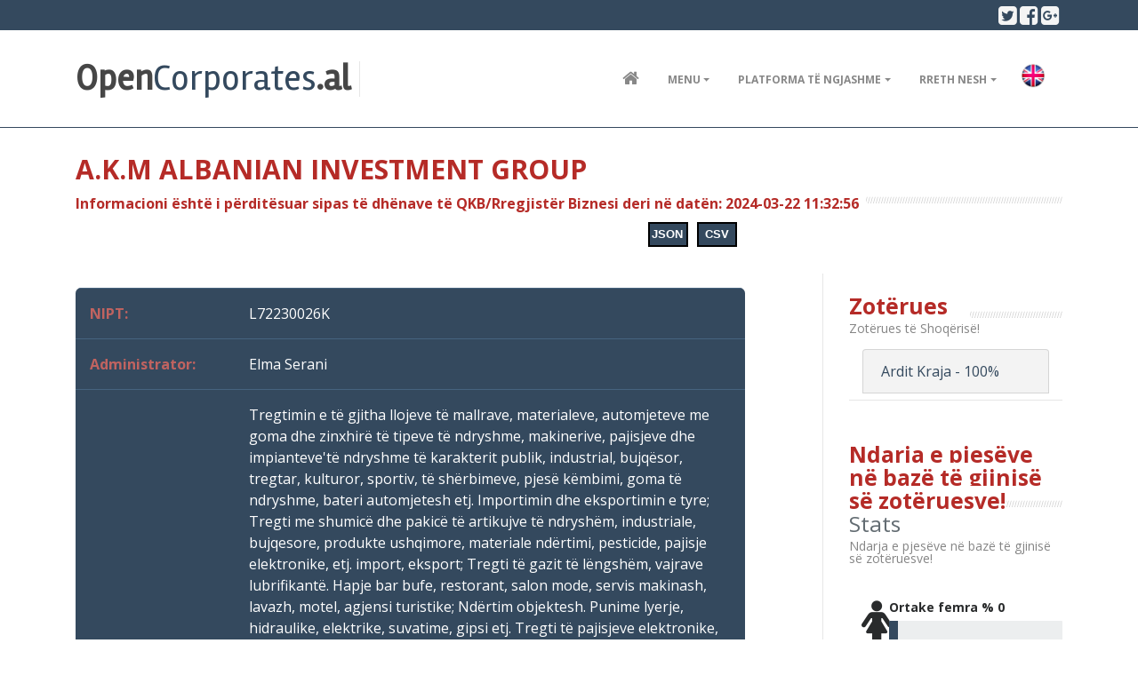

--- FILE ---
content_type: text/html; charset=UTF-8
request_url: https://opencorporates.al/sq/nipt/L72230026K
body_size: 11493
content:
<!DOCTYPE html>
<html lang="en">

<head>
    <title>A.K.M ALBANIAN INVESTMENT GROUP</title>
    <meta charset="utf-8">
    <meta name="viewport" content="width=device-width, initial-scale=1.0">
        <meta name="keywords"
        content="Open corporates albania,shoqeri biznesi,kompani,open corporates,opencorporates,A.K.M ALBANIAN INVESTMENT GROUP,L72230026K,,,,">
        <meta name="description" content="Krijimi i instrumenteve që lehtësojnë gjetjen, përdorimin dhe vizibilitetin e informacionit mbi shpërndarjen e kontratave publike sipas kontraktorëve / klientëve.<br>• Rritje e kapacitetit të gazetarëve lokal në realizimin e shkrimeve mbi shpërndarjen e kontratave publike sipas Klientëve.<br>• Identifikim i shpërndarjes se kontratave publike (parasë publike) në klient sipas grupit gjinor.">
    <link rel="stylesheet" href="https://maxcdn.bootstrapcdn.com/bootstrap/4.0.0-alpha.6/css/bootstrap.min.css">
    <link href="https://maxcdn.bootstrapcdn.com/font-awesome/4.7.0/css/font-awesome.min.css" rel="stylesheet">
    <link href="/assets/css/theme-style.min.css" rel="stylesheet">
    <link href="/assets/css/custom-style.css" rel="stylesheet">
    <link href="/assets/css/charts.css" rel="stylesheet">
    <link href="/assets/css/colour-blue-dark.css?x=9" id="colour-scheme" rel="stylesheet">
    <link href="https://fonts.googleapis.com/css?family=Open+Sans:400,700,300" rel='stylesheet' type='text/css'>
    <link href="https://fonts.googleapis.com/css?family=Rambla" rel='stylesheet' type='text/css'>
    <link href="https://fonts.googleapis.com/css?family=Calligraffitti" rel='stylesheet' type='text/css'>
    <link href="https://fonts.googleapis.com/css?family=Roboto+Slab:400,700" rel='stylesheet' type='text/css'>
    <link href='/assets/css/rwd-table.css' rel='stylesheet' type='text/css'>
    <!--Plugin: Retina.js (high def image replacement) - @see: http://retinajs.com/-->
    <script src="https://cdnjs.cloudflare.com/ajax/libs/retina.js/1.3.0/retina.min.js"></script>

</head>

<!-- ======== @Region: body ======== -->

<body class="page page-blog-post navbar-layout-default">

    <!-- @plugin: page loading indicator, delete to remove loader -->
    <div class="page-loader" data-toggle="page-loader"></div>

    <a href="#content" id="top" class="sr-only">Skip to content</a>
    <meta name="keywords" content="Open corporates albania,shoqeri biznesi,kompani,open corporates,opencorporates">
<meta name="description" content="Krijimi i instrumenteve që lehtësojnë gjetjen, përdorimin dhe vizibilitetin e informacionit mbi shpërndarjen e kontratave publike sipas kontraktorëve / klientëve.<br>• Rritje e kapacitetit të gazetarëve lokal në realizimin e shkrimeve mbi shpërndarjen e kontratave publike sipas Klientëve.<br>• Identifikim i shpërndarjes se kontratave publike (parasë publike) në klient sipas grupit gjinor.">
<script>
    (function (i, s, o, g, r, a, m) {
        i['GoogleAnalyticsObject'] = r;
        i[r] = i[r] || function () {
            (i[r].q = i[r].q || []).push(arguments)
        }, i[r].l = 1 * new Date();
        a = s.createElement(o),
            m = s.getElementsByTagName(o)[0];
        a.async = 1;
        a.src = g;
        m.parentNode.insertBefore(a, m)
    })(window, document, 'script', 'https://www.google-analytics.com/analytics.js', 'ga');

    ga('create', 'UA-106059779-1', 'auto');
    ga('send', 'pageview');

</script>

<!-- ======== @Region: #header ======== -->
<div id="header">

    <!--Header upper region-->
    <div class="header-upper">
        <!-- all direct children of the .header-inner element will be vertically aligned with each other you can override all the behaviours using the flexbox utilities (flexbox.htm) All elements with .header-brand & .header-block-flex wrappers will automatically be aligned inline & vertically using flexbox, this can be overridden using the flexbox utilities (flexbox.htm) Use .header-block to stack elements within on small screen & "float" on larger screens use .flex-first or/and .flex-last classes to make an element show first or last within .header-inner or .headr-block elements -->
        <div class="header-inner container">
            <!--user menu-->
            <div class="header-block-flex flex-first mr-auto">

                <!--language menu-->
            </div>
            <!--social media icons-->
            <div class="nav nav-icons header-block flex-last">
                <!--@todo: replace with company social media details-->
                <a href="https://twitter.com/AIScience" class="nav-link"> <i class="fa fa-twitter-square icon-1x"></i>
                    <span class="sr-only">Twitter</span> </a>
                <a href="https://www.facebook.com/AlbanianInstituteOfScience/" class="nav-link"> <i
                        class="fa fa-facebook-square icon-1x"></i> <span class="sr-only">Facebook</span> </a>
                <a href="#" class="nav-link"> <i class="fa fa-google-plus-square icon-1x"></i> <span class="sr-only">Google plus</span>
                </a>
            </div>
        </div>
    </div>
    <div data-toggle="sticky">

        <!--Header search region - hidden by default -->
        
        
        
        
        
        
        

        <!--Header & Branding region-->
        <div class="header">
            <!-- all direct children of the .header-inner element will be vertically aligned with each other you can override all the behaviours using the flexbox utilities (flexbox.htm) All elements with .header-brand & .header-block-flex wrappers will automatically be aligned inline & vertically using flexbox, this can be overridden using the flexbox utilities (flexbox.htm) Use .header-block to stack elements within on small screen & "float" on larger screens use .flex-first or/and .flex-last classes to make an element show first or last within .header-inner or .headr-block elements -->
            <div class="header-inner container">
                <!--branding/logo -->
                <div class="header-brand flex-first">
                    <a class="header-brand-text" href="/sq" title="Home">
                        <h1>
                            <span>Open</span>Corporates<span>.al</span>
                        </h1>
                    </a>
                    <div class="header-divider hidden-md-down"></div>
                    <!-- <div class="header-slogan hidden-md-down">Nga Instituti Shqiptar i Shkencave</div> -->
                </div>
                <!-- other header content -->
                

                
                

                
                
                

                <div class="navbar navbar-toggleable-md">
                    <!--everything within this div is collapsed on mobile-->
                    <div class="navbar-main collapse">
                        <!--main navigation-->
                        <ul class="nav navbar-nav  mr-lg-2 dropdown-effect-fade">
                            <li class="nav-item d-lg-flex">
                                <a href="/" class="nav-link"> <i class="fa fa-home nav-link-icon"></i> <span
                                        class="hidden-xs-up">Kreu</span> </a>
                            </li>
                            <li class="nav-item d-lg-flex dropdown">
                                <a href="#" class="nav-link dropdown-toggle" data-toggle="dropdown"
                                   data-hover="dropdown">Menu</a>
                                <!-- Dropdown menu -->
                                <div class="dropdown-menu dropdown-menu-right dropdown-menu-nobullets">
                                    <a href="/sq/rindertimicompany/"
                                       class="dropdown-item">Biznese Program Rindërtimi</a>
                                    <!-- <a href="/sq/companyall/"
                                       class="dropdown-item">Subjekte</a> -->
                                    <a href="/sq/company/"
                                       class="dropdown-item">Kontraktor Publik</a>
<!--                                   <a href="/sq/company2022/"
                                       class="dropdown-item">Shoqëri themeluar 2022</a>
                                    <a href="/sq/company2021/"
                                       class="dropdown-item">Shoqëri themeluar 2021</a>
                                    <a href="/sq/company2020/"
                                       class="dropdown-item">Shoqëri themeluar 2020</a>
                                    <a href="/sq/company2019/"
                                       class="dropdown-item">Shoqëri themeluar 2019</a>
                                    <a href="/sq/company2018/"
                                       class="dropdown-item">Shoqëri themeluar 2018</a>
                                    <a href="/sq/company2017/"
                                       class="dropdown-item">Shoqëri themeluar 2017</a>
                                    <a href="/sq/company2016/"
                                       class="dropdown-item">Shoqëri themeluar 2016</a>-->
                                    <a href="/sq/companyfrom2016/"
                                       class="dropdown-item">Shoqëri Biznesi regjistruar në QKB<br> 2016 –  2026  </a>
                                    <a href="/sq/companyere/"
                                       class="dropdown-item">Shoqëri të licencuara nga <br> ERE / Energjetik Fotovoltaik</a>
                                    <a href="/sq/companyipard_azhbr/"
                                       class="dropdown-item">Përfitues Programi IPARD / AZHBR</a>
									<a href="/sq/companytv/"
                                       class="dropdown-item">Biznese Mediatike</a>
                                    <a href="/sq/companyinvestor/"
                                       class="dropdown-item">Investitor Strategjik</a>
                                    <a href="/sq/banka/"
                                       class="dropdown-item">Shoqëri Financiare Bankare</a>
                                    <a href="/sq/jobanka/"
                                       class="dropdown-item">Shoqëri Financiare Jo Banka</a>
                                    <a href="/sq/inst/"
                                       class="dropdown-item">Shoqëri të Lidhura me Treg Bankar</a>
                                    <a href="/sq/nonProfitSubjects/"
                                       class="dropdown-item">Regjistër Subjekte Jofitimprurëse</a>
                                    <a href="/sq/publike/"
                                       class="dropdown-item">Shoqëri me Zotërim Publik</a>
                                    <a href="/sq/concession/"
                                       class="dropdown-item">Shoqëri PPP dhe Koncesione</a>
                                    <a href="/sq/mpcompany/"
                                       class="dropdown-item">Shoqëri</a>
									<a href="/sq/public_offer/"
                                       class="dropdown-item">SHA me Ofertë Publike</a>
                                    <a href="/sq/oneeurocompany/"
                                       class="dropdown-item">Biznese Përfituese Programi<br> Shqipëria 1 Euro</a>
                                    <!-- <a href="/sq/admincompany/"
                                       class="dropdown-item">Shoqëri Administrimi</a> -->
                                    <a href="/sq/partners/"
                                       class="dropdown-item">Zotërues</a>
                                    <a href="/sq/administrators/"
                                       class="dropdown-item">Administrator</a>
                                    <!--<a href="/sq/visualisation/" class="dropdown-item">Vizualizime</a>-->
                                    <a href="/sq/project/"
                                       class="dropdown-item"> Projekti</a>
                                   
                                </div>
                            </li>
                            <li class="nav-item d-lg-flex dropdown">
                                <a href="#" class="nav-link dropdown-toggle" data-toggle="dropdown"
                                   data-hover="dropdown">Platforma të Ngjashme</a>
                                <!-- Dropdown menu -->
                                <div class="dropdown-menu dropdown-menu-right dropdown-menu-nobullets">
                                    <a href="http://open.data.al" class="dropdown-item">Open Data Albania</a>
                                    <a href="http://ais.al/new/money-government-politics-2/" class="dropdown-item">Money
                                        Government & Politics</a>
                                    <a href="http://openprocurement.al/" class="dropdown-item">Open Procurement
                                        Albania</a>
                                    <a href="http://spending.data.al/" class="dropdown-item">Open Spending Albania</a>
                                    <a href="http://www.aksesdrejtesi.al/" class="dropdown-item">Akses Info Drejt&euml;si</a>
                                </div>

                            </li>
                            <li class="nav-item d-lg-flex dropdown">
                                <a href="#" class="nav-link dropdown-toggle" data-toggle="dropdown"
                                   data-hover="dropdown">Rreth nesh</a>
                                <!-- Dropdown menu -->
                                <div class="dropdown-menu dropdown-menu-right dropdown-menu-dark">
                                    <a href="/sq/contact"
                                       class="dropdown-item">Na Kontaktoni</a>
                                </div>
                            </li>

                            <li class="nav-item d-lg-flex dropdown">
                                                                                                <li>
                                        <a href="https://opencorporates.al/en">
                                            <img src="/assets/img/English.png" alt="English" title="English"
                                                 width="30" style="margin:10px">
                                        </a>
                                    </li>
                                                                                                                                                                                </li>
                        </ul>
                    </div>
                </div>
            </div>
        </div>
    </div>
</div>



    <!-- ======== @Region: #content ======== -->
    <div id="content">
        <div class="container">
        
                        <h2 class="title-divider">
                <span>A.K.M ALBANIAN INVESTMENT GROUP</span>
                                    <br>
                                                            <span style="font-size: 1rem;">Informacioni është i përditësuar sipas të dhënave të QKB/Rregjistër Biznesi deri në datën: 2024-03-22 11:32:56</span>
                                                            <br>
                    <span style="align:right;margin-left:63%"><button class='gen_btn' id='export-button'
                            data-nipt="L72230026K"><b>CSV</b></button></span>
                    <div class="quick-tip" style="align:right;margin-left:58%" data-tip="" data-tip-on="false"
                        value="JSON" data-nipt="L72230026K">JSON</div>


                    <!--<button class="btn btn-xs btn-info gly-radius" data-toggle="popover" data-placement="bottom" data-original-title="" data-content="Click any question mark icon to get help and tips with specific tasks" aria-describedby="tooltip">
		  <span class="glyphicon glyphicon-question-sign" aria-hidden="true"></span>
		  <span class="sr-only">Click any question mark icon to get help and tips with specific task</span></button>-->
            </h2>
            <div class="row">
                <!--Main Content-->
                <div class="col-md-9">
                    <!-- Blog post -->
                    <div class="row blog-post">
                        <div class="col-md-11">
                            <div class="media-body">
                                <table class="rwd-table">
                                    <tr>
                                        <th>NIPT:</th>
                                        <td>L72230026K</td>
                                    </tr>
                                    <tr>
                                        <th>Administrator: </th>
                                        <td> Elma Serani</td>
                                    </tr>
                                    
                                    
                                    
                                    
                                    <tr>
                                        <th>Objekti i Veprimtarisë:</th>
                                        <td>Tregtimin e të gjitha llojeve të mallrave, materialeve, automjeteve me goma dhe zinxhirë të tipeve të ndryshme, makinerive, pajisjeve dhe impianteve'të ndryshme të karakterit publik, industrial, bujqësor, tregtar, kulturor, sportiv, të shërbimeve, pjesë këmbimi, goma të ndryshme, bateri automjetesh etj. Importimin dhe eksportimin e tyre; Tregti me shumicë dhe pakicë të artikujve të ndryshëm, industriale, bujqesore, produkte ushqimore, materiale ndërtimi, pesticide, pajisje elektronike, etj. import, eksport; Tregti të gazit të lëngshëm, vajrave lubrifikantë. Hapje bar bufe, restorant, salon mode, servis makinash, lavazh, motel, agjensi turistike; Ndërtim objektesh. Punime lyerje, hidraulike, elektrike, suvatime, gipsi etj. Tregti të pajisjeve elektronike, kompjutera, aksesorë, kancelari. Ndërtim dhe mirëmbajtje e rrugëve, prodhim materialesh inerte dhe tregtimi i tyre; Tregtim materialesh elektrike dhe pajisjesh laboratorike, transformatorë, elektromotorë dhe riparim, shërbim për transformatora dhe elektromotorra. Tregtim, import-eksport me shumicë dhe pakicë të materialeve e pajisjeve elektrike, industriale e elekroshtëpiake, pajisjeve e sistemeve të impianteve të ftohjes e ngrohjes (kondicionimit) si dhe impianteve të tjera të çfarëdo lloji; Projektim dhe instalim i pajisjeve, elektroshtëpiake, industriale, sistemeve të ftohjes e ngrohjes (kondicionimit) si dhe impjanteve të tjera të çfarëdo lloji në vendet e ushtrimit të aktivitetit dhe jashtë tyre në objekte të ndryshme; Shërbime konsulence, trajnime profesionale në fushën juridike, ekonomike, të financave dhe kontabilitetit, trajnim stafesh dhe hartim projektesh; Konsulenca në organizimin dhe zhvillimin e strukturave menaxhuese të kompanive private. Aktivitete të kombinuara për mbështetje të strukturave, të këshillimit për biznes dhe këshilla të tjera për menaxhimin, të marrdhënieve publike e komunikimit. Këshillime mbi aktivitetet e formimit dhe instruktimit të personelit përkatës. Ndërmjetësim në organizimin e trajnimeve dhe programeve të ndryshme në lidhje me drejtimin e kompanive; Shërbime mirëmbajtje dhe servisi të ndryshme për materialet e pajisjeve elektrike dhe industriale. Tregtim i lëndëve djegëse, dru zjarri dhe solar. Në përputhje me legjislacionin Shqipëtar, shoqëria mund të kryejë të gjitha ato aktivitete të cilat lidhen në mënyrë të drejtperdrejtë apo të tërthortë apo që rezultojnë të nevojshme për realizimin e qëllimeve të mësipërme. Import-eksport, tregti me shumicë dhe pakicë të kiteve dhe reagenteve kimike të të gjitha llojeve. Tregti me shumicë dhe pakicë të materialeve të pastrimit, dezinfektim, dezinsektim dhe deratizim, kryerjen e të gjitha shërbimeve që lidhen me to. Shërbime ne fushen e Informatikes dhe
Teknologjise, Konsulence ne Menaxhim Biznesi.</td>
                                    </tr>
                                                                        <tr>
                                        <th>Emërtime të tjera Tregtare:</th>
                                        <td>A.K.M ALBANIAN INVESTMENT GROUP SH.P.K</td>
                                    </tr>
                                                                        <tr>
                                        <th>Forma ligjore:</th>
                                        <td>Shoqëri me Përgjegjësi të Kufizuar SH.P.K</td>
                                    </tr>
                                    <tr>
                                                                                <th>Viti i Themelimit:</th>
                                                                                <td>23/10/2017</td>
                                    </tr>
                                    <tr>
                                        <th>Rrethi:</th>
                                        <td>Tiranë</td>
                                    </tr>
                                    <tr>
                                        <th>Shteti ku vepron:</th>
                                        <td>Shqipëri</td>
                                    </tr>
                                                                        <tr>
                                        <th>Origjina e Kapitalit:</th>
                                        <td>Shqiperi</td>
                                    </tr>
                                                                                                            <tr>
                                        <th>Kapitali Themeltar(Lekë):</th>
                                                                                <td> 100,00</td>
                                                                            </tr>
                                                                         <tr>
                                        <th>Numri i pjesëve:</th>
                                        <td>1</td>
                                    </tr>
                                        
                                    
                                    
                                    
                                    
                                    
                                                                        <tr>
                                        <th>Lloji i pronësisë:</th>
                                        
                                        <td>Private</td>
                                    </tr>
                                                                         <tr>
                                        <th>Nr. i administratorëve:</th>
                                        <td>1</td>
                                    </tr>
                                                                         <tr>
                                        <th>Femër/Mashkull:</th>
                                        <td>Femer</td>
                                    </tr>
                                                                           <tr>
                                        <th>Mjete të ushtrimit të aktivitetit:</th>
                                        <td>Tirane, Automjet CADDY LIFE, me targë AA314VG, me leje qarkullimi Nr. TRDA4893818, ne numër identifikimi WV2ZZZ2KZ6X065536</td>
                                    </tr>
                                                                         <tr>
                                        <th>Statusi:</th>
                                        <td>Aktiv</td>
                                    </tr>
                                                                        <tr>
                                        <th>Leje/Licensa:</th>
                                        <td>
                                                                                                                                     -
                                            
                                            <br>
                                                                                    </td>
                                    </tr>
                                                                         <tr>
                                        <th>Ndryshime</th>
                                        <td>
                                            <div class="card-accordion card-accordion-list-style card-accordion-icons-left"
                                                id="accordion-list-style" role="tablist" aria-multiselectable="true"
                                                style="color:#46637f;">
                                                                                                                                                                                                <div class="card">
                                                    <div class="card-header py-0 px-0" role="tab"
                                                        id="administrator3420">
                                                        <a data-toggle="collapse" data-parent="#accordion-list-style"
                                                            href="#collapseadministrator3420List"
                                                            aria-expanded="false" aria-controls="collapseOne"
                                                            class="collapsed">
                                                            Administrator                                                        </a>
                                                    </div>
                                                    <div id="collapseadministrator3420List"
                                                        class="in collapse" role="tabpanel"
                                                        aria-labelledby="administrator3420"
                                                        aria-expanded="false" style="">
                                                        <div class="card-block">Me date 02.09.2019, me vendim te asamblese se ortakeve, u largua nga detyra administratori Enes Daja dhe u emerua si administratore e shoqerise Elma Serani.</div>
                                                    </div>
                                                </div>
                                                                                                
                                                
                                                                                                                                                                                                                                                <div class="card">
                                                    <div class="card-header py-0 px-0" role="tab"
                                                        id="otherChanges3420">
                                                        <a data-toggle="collapse" data-parent="#accordion-list-style"
                                                            href="#collapseotherChanges3420List"
                                                            aria-expanded="false" aria-controls="collapseOne"
                                                            class="collapsed">
                                                            Ndryshime të Tjera                                                        </a>
                                                    </div>
                                                    <div id="collapseotherChanges3420List"
                                                        class="in collapse" role="tabpanel"
                                                        aria-labelledby="otherChanges3420"
                                                        aria-expanded="false" style="">
                                                        <div class="card-block">I.	Më datë 07.03.2018, u shtua objekti i veprimtarisë me: Import-eksport, tregti me shumicë dhe pakicë të kiteve dhe reagenteve kimike të të gjitha llojeve. Tregti me shumicë dhe pakicë të materialeve të pastrimit, dezinfektim, dezinsektim dhe deratizim, kryerjen e të gjitha shërbimeve që lidhen me to. <br/><br/>
II.	Me date 29.06.2020, u shtua objekti i veprimtarise me: Shërbime ne fushen e Informatikes dhe Teknologjise, Konsulence ne Menaxhim Biznesi.<br/><br/>

III.   Me date 28.03.2022, eshte ndryshuar objekti i veprimtarise se shoqerise si me poshte:<br/>
Import-export dhe tregtim i
materialeve te ndryshme per ujesjellesa, gazsjellesa dhe sisteme vaditje si dhe kryerja
e punimeve ne kete fushe. Tregtim i materialeve elektrike, hidraulike dhe elektronike
si dhe realizimi i punimeve ne kete fushe. Tregtim i pompave, elektropompave,
matesave te ujit, vulave dhe kasetave te matesave. Punime metalike, konstruksione
metalike, kaseta elektrike. Sherbim, riparim i makinave elektrike dhe i
transformatoreve elektrik, elektropompa, elektromotor, transformator etj. Tregtimin
e te gjitha llojeve te mallrave, materialeve, automjeteve me goma dhe zinxhire te
tipeve te ndryshme, makinerive, pajisjeve dhe impianteve te ndryshme te karakterit
publik, industrial, bujqesor, tregtar, kulturor, sportiv, te sherbimeve, pjese kembimi,
goma te ndryshme, bateri automjetesh etj. Importimin dhe eksportimin e tyre; Tregti
me shumice dhe pakice te artikujve te ndryshem, industriale, bujqesore, produkte
ushqimore, pesticide, pajisje elektronike, etj. import, eksport; Tregti te gazit te
lengshem, vajrave lubrifikante. Tregtim, import-eksport me shumice dhe pakice te
paisjeve elektrike, industriale e elekroshtepiake, paisjeve e sistemeve te impianteve te
ftohjes e ngrohjes (kondicionimit) si dhe impianteve te tjera te cfaredo lloji; Sherbime
konsulence, trajnime profesionale ne fushen juridike, ekonomike, te financave dhe
kontabilitetit, trajnim stafesh dhe hartim projektesh; Sherbime mirembajtje dhe
servisi te ndryshem per materialet e pajisjeve elektrike dhe industriale, makinerive
dhe automjeteve. Tregtim i lendeve djegese, dru zjarri dhe solar. Import-eksport,
tregti me shumice dhe pakice te pajisjeve laboratorike dhe kiteve dhe reagenteve
kimike te te gjitha llojeve. Tregti me shumice dhe pakice te materialeve te pastrimit,
dezinfektim, dezinsektim dhe deratizim, kryerjen e te gjitha sherbimeve qe lidhen me
to. Import-export, tregtim bicikleta, bi9ikleta elektrike, scooter elektrike, pjese'
kembimi te tyre. Import-export, tregtim aparate/aparatura matese dhe testuese. •
Tregti me shumice dhe pakice te artikujve te ndryshem te te gjitha Ilojeve te
mobiljeve, aksesoreve si dhe te lendeve te para per prodhimin e mobiljeve si dhe
import eksportin e tyre. Sipermarrjen zbatuese dhe/ose investimin, sipas rastit, si
edhe studimin, konsulencen, per realizimin e veprave, si ndertime civile dhe
ekonomike, industriale, turistike e bujqesore. Rikonstruksion dhe mirembajtje
godinash civile dhe industriale, veshje fasada. Ndertim rruge, barriera dhe mbrojtje
rrugore. Tregtim materiale ndertimi, inerte, rere, mermer,etj. Tregtim makineri dhe
pjese kembimi per'llojet e ndryshme te makinerive. Prodhim materiale ndertimi.
Projektime per ndertime civile, industriale, turistike, bujqesore. Projektime
konstruktive dhe supervizion punimesh. Aktivitet ne fushen e shtypshkrimeve.
Sherbime ne fushen e Informatikes dhe Teknologjise, Konsulence ne Menaxhim
Biznesi. Ne perputhje me legjislacionin Shqiptar, Shoqeria mund te kryeje te gjitha
ato aktivitete te cilat lidhen ne menyre te drejtperdrejte apo te terthorte apo qe
rezultojne te nevojshme per realizimin e qellimeve te mesiperme.</div>
                                                    </div>
                                                </div>
                                                                                                                                            </div>
                                        </td>
                                    </tr>
                                                                                                            <tr>
                                        <th>Adresa:</th>
                                        <td>
                                            <p><span
                                                    style="font-weight: 700;font-family: italic;">Seli/Zyra Qendrore:<br></span>
                                                <span style="text-align: center;">Tirane,  Rruga Reshit Çollaku, pallati i ri tek tregu Çam, Kati i pare, Njesia Administrative nr.10</span></p>
                                                                                                                                    
                                            <div class="card-accordion card-accordion-list-style card-accordion-icons-left"
                                                id="accordion-list-style" role="tablist" aria-multiselectable="true"
                                                style="color:#46637f;">

                                                                                                <div class="card">
                                                    <div class="card-header py-0 px-0" role="tab" id="email">
                                                        <a data-toggle="collapse" data-parent="#accordion-list-style"
                                                            href="#emailList" aria-expanded="false"
                                                            aria-controls="collapseOne" class="collapsed">
                                                            Adresa Email                                                        </a>
                                                    </div>
                                                    <div id="emailList" class="in collapse" role="tabpanel"
                                                        aria-labelledby="email" aria-expanded="false" style="">
                                                        <div class="card-block"> <a href="/cdn-cgi/l/email-protection" class="__cf_email__" data-cfemail="1d7a6f72686d7c76705d647c757272337e7270">[email&#160;protected]</a></div>
                                                    </div>
                                                </div>
                                                

                                                                                                <div class="card">
                                                    <div class="card-header py-0 px-0" role="tab" id="tel">
                                                        <a data-toggle="collapse" data-parent="#accordion-list-style"
                                                            href="#telList" aria-expanded="false"
                                                            aria-controls="collapseOne" class="collapsed">
                                                            Telefoni                                                        </a>
                                                    </div>
                                                    <div id="telList" class="in collapse" role="tabpanel"
                                                        aria-labelledby="tel" aria-expanded="false" style="">
                                                        <div class="card-block"> 0693433335</div>
                                                    </div>
                                                </div>
                                                                                            </div>
                                        </td>

                                        

                                    </tr>
                                    <tr>
                                        <th>Akte. Tjetërsim Kapitali:</th>
                                        <td>
                                                                                                                                    &rarr;<a style="color:#fff;text-decoration: underline;"
                                                href="/documents/dokumenta/1625235115EkstraktHistorik-7_2_2021%20(1).pdf"
                                                target="blank"> Ekstrakt historik i regjistrit tregtar 02.07.2021</a><br>
                                                                                                                                                                                &rarr;<a style="color:#fff;text-decoration: underline;"
                                                href="/documents/dokumenta/1625235199Statuti[1].tif.tif7_2_2021.tif"
                                                target="blank"> Statuti i shoqerise</a><br>
                                                                                                                                                                                                                                                                                                                                                                                                                                                                                                                                                                                                                                        &rarr;<a style="color:#fff;text-decoration: underline;"
                                                href="/documents/dokumenta/1711106707EkstraktHistorik-3_22_2024.pdf"
                                                target="blank"> Ekstrakti Historik i Regjistrit Tregtar date 22.03.2024</a><br>
                                                                                                                                                                                                                                                                        											
											
											 											
                                        </td>
                                    </tr>
                                    <tr>
                                        <th>Dokumenta Financiare:</th>
                                        <td>
                                                                                                                                                                                                                                                                                                                    &rarr;<a style="color:#fff;text-decoration: underline;"
                                                href="/documents/bilanci/1625235340Bilanci%20Kontabël.pdf7_2_2021.pdf"
                                                target="blank"> Pasqyrat financiare 2017</a><br>
                                                                                                                                                                                &rarr;<a style="color:#fff;text-decoration: underline;"
                                                href="/documents/bilanci/1625235368Bilanci_AKM%20Albanian%20Invest%20%20%202018.pdf7_2_2021.pdf"
                                                target="blank"> Pasqyrat financiare 2018</a><br>
                                                                                                                                                                                &rarr;<a style="color:#fff;text-decoration: underline;"
                                                href="/documents/bilanci/1625235384Pasqyra%20e%20performancës%20(pasqyra%20e%20të%20ardhurave%20dhe%20të%20shpenzimeve)%20sipas%20natyres_A.K.M%20shpk.xlsx7_2_2021.xlsx"
                                                target="blank"> Pasqyra e te ardhurave dhe shpenzimeve 2019</a><br>
                                                                                                                                                                                &rarr;<a style="color:#fff;text-decoration: underline;"
                                                href="/documents/bilanci/1625235403Shenime%20shpjeguese_Viti%202019_A.K.M%20shpk.pdf7_2_2021.pdf"
                                                target="blank"> Shenimet shpjeguese te PF 2019</a><br>
                                                                                                                                                                                &rarr;<a style="color:#fff;text-decoration: underline;"
                                                href="/documents/bilanci/1625235473PF_AKM_Viti%202020.pdf7_2_2021.pdf"
                                                target="blank"> Pasqyrat financiare 2020</a><br>
                                                                                                                                                                                                                                                                        &rarr;<a style="color:#fff;text-decoration: underline;"
                                                href="/documents/bilanci/1711106844Pasqyra%20e%20performances.xlsx3_22_2024.xlsx"
                                                target="blank"> Pasqyra e Te ardhurave dhe Shpenzimeve  2021</a><br>
                                                                                                                                                                                &rarr;<a style="color:#fff;text-decoration: underline;"
                                                href="/documents/bilanci/1711106856Pasqyra%20e%20Performances.xlsx3_22_2024%20(1).xlsx"
                                                target="blank"> Pasqyra e Te ardhurave dhe Shpenzimeve 2022</a><br>
                                                                                        											
											                                         </td>
                                    </tr>

                                </table>

                                
                                <h5>
                                    Informacione Financiare                                </h5>
                                <table style="border:1px solid #000;">
                                    <tr style="background-color:rgba(52, 73, 94, 0.14);">
                                        <td>
                                                                                                                                     <i
                                                class="fa fa-check text-primary list-item-icon"></i>
                                            Fitimi para Tatimit(Lekë) 2022:
                                            1 931 102,00<br>                                              <i
                                                class="fa fa-check text-primary list-item-icon"></i>
                                            Fitimi para Tatimit(Lekë) 2021:
                                            5 339 113,00<br>                                              <i
                                                class="fa fa-check text-primary list-item-icon"></i>
                                            Fitimi para Tatimit(Lekë) 2020:
                                            4 552 853,00<br>                                              <i
                                                class="fa fa-check text-primary list-item-icon"></i>
                                            Fitimi para Tatimit(Lekë) 2019:
                                            3 466 667,00<br> 
                                             <i
                                                class="fa fa-check text-primary list-item-icon"></i>
                                            Fitimi para Tatimit(Lekë) 2018:
                                            2 055 695,00<br>                                              <i
                                                class="fa fa-check text-primary list-item-icon"></i>
                                            Fitimi para Tatimit(Lekë) 2017:
                                            889 596,00<br>                                                                                                                                                                                                                                                                                                                                                                                                                                                                                                                                             </td>
                                        <td>
                                                                                        <div id="fitime-graph" style="width: 350px; height: 350px;"
                                                data-fitime-title="Fitimi para Tatimit(Lekë) A.K.M ALBANIAN INVESTMENT GROUP"
                                                data-fitime-id="8965" data-fitime-graph="1"></div>
                                                                            
                                        </td>
                                    </tr>
                                    <tr>
                                        <td>
                                                                                                                                     <i
                                                class="fa fa-check text-primary list-item-icon"></i>
                                            Xhiro Vjetore(Lekë)                                            2022:45 476 666,00<br>                                              <i
                                                class="fa fa-check text-primary list-item-icon"></i>
                                            Xhiro Vjetore(Lekë)                                            2021:54 594 418,00<br>                                              <i
                                                class="fa fa-check text-primary list-item-icon"></i>
                                            Xhiro Vjetore(Lekë)                                            2020:64 242 526,00<br>                                              <i
                                                class="fa fa-check text-primary list-item-icon"></i>
                                            Xhiro Vjetore(Lekë)                                            2019:41 285 378,00<br>                                              <i
                                                class="fa fa-check text-primary list-item-icon"></i>
                                            Xhiro Vjetore(Lekë)                                            2018:25 075 970,00<br>                                              <i
                                                class="fa fa-check text-primary list-item-icon"></i>
                                            Xhiro Vjetore(Lekë)                                            2017:5 375 510,00<br>                                                                                                                                                                                                                                                                                                                                                                                                                                                                                                                                             </td>
                                        <td>
                                                                                        <div id="revenue-graph" style="width: 350px; height: 350px;"
                                                data-graph-title="Xhiro Vjetore(Lekë) A.K.M ALBANIAN INVESTMENT GROUP"
                                                data-graph-id="8965" data-graph-graph="1"></div>
                                                                                    </td>
                                    </tr>
                                    <tr>
                                        
                                       
                                                                                                                                                                <i class="fa fa-check text-primary list-item-icon"></i> <a
                                            href="https://spending.data.al/sq/treasury/list/year/2019/perf_id/A.K.MALBANIANINVESTMENTGROUP">Transaksione
                                            Thesari 2019- Në vijmësi</a>
                                                                                <br>
                                        
                                                                                                                                                                <i class="fa fa-check text-primary list-item-icon"></i> <a
                                            href="https://spending.data.al/sq/treasury/list/year/2015/perf_id/A.K.MALBANIANINVESTMENTGROUP">Transaksione
                                            Thesari 2015-2018</a>
                                                                                <br>
                                        

                                        

                                        

                                                                                                                                                                   
                                    </tr>

                                </table>

                                
                            </div>
                        </div>
                    </div>
                    
                    <!-- Related Content -->
                    
                    
                    
                    
                    
                    
                    
                    
                                        Punuar Nga :  A.Lala/L.Kanani
                                    </div>
                <!--Sidebar-->
                <div class="col-md-3 sidebar-right">

                    <!-- @Element: Search form -->
                    <div class="mb-4">
                    </div>
                    <div class="title-divider mt-4" id="partners">
                        <h3>
                            <span>Zotërues <span class="font-weight-normal text-muted"></span></span>
                            <small>Zotërues të Shoqërisë!</small>
                        </h3>
                    </div>
                    <div class="col-md-12 ">

                    <ul class="list-group list-group-striped">
                                                                                                                                            
                            <li class="list-group-item"><a
                                    href="https://opencorporates.al/sq/search?partner=Ardit%2BKraja">Ardit Kraja
                                    - 100%</a>
                            </li>
                            <div class="card-accordion card-accordion-list-style card-accordion-icons-left"
                                id="accordion-list-style" role="tablist" aria-multiselectable="true"
                                style="color:#46637f;">
                                                            </div>
                                                                                                            </ul>



                    </div>

                                        <hr class="hr-muted mb-5 mt-2">
                    <div class="title-divider mt-4" id="stats">
                        <h3>
                            <span>Ndarja e pjesëve në bazë të gjinisë së zotëruesve! <span
                                    class="font-weight-normal text-muted">Stats</span></span>
                            <small>Ndarja e pjesëve në bazë të gjinisë së zotëruesve!</small>
                        </h3>
                    </div>

                    <div class="row stats">
                        <div class="col-md-12">
                            <div class="row mt-4">
                                <div class="col-md-2"><i class="fa fa-fw fa-3x fa-female text-primary-dark"></i></div>
                                <div class="col-md-10">
                                    <h5 class="mt-0">
                                                                                Ortake femra % 0
                                                                            </h5>
                                    <div class="progress mb-3">
                                        <div class="progress-bar w-58 progress-bar-animated-progress"
                                            data-toggle="progress-bar-animated-progress" role="progressbar"
                                            aria-valuenow="0 "
                                            aria-valuemin="0" aria-valuemax="100"
                                            style="width:0% ;">
                                        </div>
                                    </div>
                                </div>
                            </div>
                            <div class="row mt-4">
                                <div class="col-md-2"><i class="fa fa-fw fa-3x fa-male text-primary-dark"></i></div>
                                <div class="col-md-10">
                                    <h5 class="mt-0">
                                                                                Ortak meshkuj % 100
                                                                            </h5>
                                    <div class="progress mb-3">
                                        <div class="progress-bar w-97 progress-bar-animated-progress"
                                            data-toggle="progress-bar-animated-progress" role="progressbar"
                                            aria-valuenow="100 "
                                            aria-valuemin="0" aria-valuemax="100"
                                            style="width:100% ;">
                                        </div>
                                    </div>
                                </div>
                            </div>
                             
                                                                                    <p>
                                <h4>Vlere kuota/aksione meshkuj :</h4> 100
                            </p>
                                                    </div>
                    </div>
                                        <hr class="hr-muted mb-5 mt-2">
                    <!--ish ortak/aksioner te kompanise-->
                    

                    <!-- Zoteruese/shoqeri meme per:-->
                    

                    <!-- kontratat publike per kompani-->
                                        <div class="title-divider mt-4" id="public_contracts">
                        <h3>
                            <span>Kontrata Publike <span
                                    class="font-weight-normal text-muted"></span></span>
                            <small>-Qeverisja Vendore</small>
                        </h3>
                    </div>
                    <div class="col-md-12">
                        <ul class="list-group list-group-striped">
                                                        <small>i vetëm</small>
                            <table class="rwd-table">
                                <tr style="width:50%;">
                                    <th style="width:50%;">Kontrata Publike(Total)</th>
                                    <td style="width:50%;">77</td>
                                </tr>
                                <tr>
                                    <th style="width:50%;">Shuma e përfituar nga Kontrata Publike (Lekë)</th>
                                    <td style="width:50%;">233 494 938,00</td>
                                </tr>
                                <tr>
                                    <th style="width:50%;">Autoritete Kontraktuese (Total)</th>
                                    <td style="width:50%;">
                                                                                18
                                                                            </td>
                                </tr>
                                                                                                <tr>
                                    <th>Qeverisja Vendore Malësi e Madhe</th>
                                    <td>2</td>
                                    <td>1 138 000,00</td>
                                </tr>

                                                                <tr>
                                    <th>Qeverisja Vendore Mirditë</th>
                                    <td>2</td>
                                    <td>377 600,00</td>
                                </tr>

                                                                <tr>
                                    <th>Qeverisja Vendore Mat</th>
                                    <td>1</td>
                                    <td>260 000,00</td>
                                </tr>

                                                                <tr>
                                    <th>Qeverisja Vendore Dibër</th>
                                    <td>1</td>
                                    <td>228 000,00</td>
                                </tr>

                                                                <tr>
                                    <th>Qeverisja Vendore Durrës</th>
                                    <td>6</td>
                                    <td>23 437 535,00</td>
                                </tr>

                                                                <tr>
                                    <th>Qeverisja Vendore Krujë</th>
                                    <td>1</td>
                                    <td>173 000,00</td>
                                </tr>

                                                                <tr>
                                    <th>Qeverisja Vendore Vorë</th>
                                    <td>4</td>
                                    <td>8 852 172,00</td>
                                </tr>

                                                                <tr>
                                    <th>Qeverisja Vendore Tiranë</th>
                                    <td>42</td>
                                    <td>109 879 130,00</td>
                                </tr>

                                                                <tr>
                                    <th>Qeverisja Vendore Elbasan</th>
                                    <td>2</td>
                                    <td>65 830 856,00</td>
                                </tr>

                                                                <tr>
                                    <th>Qeverisja Vendore Cërrik</th>
                                    <td>1</td>
                                    <td>2 950 920,00</td>
                                </tr>

                                                                <tr>
                                    <th>Qeverisja Vendore Korçë</th>
                                    <td>4</td>
                                    <td>1 919 000,00</td>
                                </tr>

                                                                <tr>
                                    <th>Qeverisja Vendore Lushnje</th>
                                    <td>2</td>
                                    <td>350 000,00</td>
                                </tr>

                                                                <tr>
                                    <th>Qeverisja Vendore Fier</th>
                                    <td>3</td>
                                    <td>14 836 725,00</td>
                                </tr>

                                                                <tr>
                                    <th>Qeverisja Vendore Patos</th>
                                    <td>1</td>
                                    <td>232 000,00</td>
                                </tr>

                                                                <tr>
                                    <th>Qeverisja Vendore Roskovec</th>
                                    <td>1</td>
                                    <td>420 000,00</td>
                                </tr>

                                                                <tr>
                                    <th>Qeverisja Vendore Mallakastër</th>
                                    <td>1</td>
                                    <td>282 000,00</td>
                                </tr>

                                                                <tr>
                                    <th>Qeverisja Vendore Vlorë</th>
                                    <td>1</td>
                                    <td>728 000,00</td>
                                </tr>

                                                                <tr>
                                    <th>Qeverisja Vendore Selenicë</th>
                                    <td>2</td>
                                    <td>1 600 000,00</td>
                                </tr>

                                                                                                
                                <tr>
                                    <th style="width:50%;">Monitoro Kontrata</th>
                                    <td style="width:50%;"><a style="color:#fff;text-decoration: underline;"
                                            href="https://openprocurement.al/sq/tender/list/corporate_id/L72230026K">A.K.M ALBANIAN INVESTMENT GROUP</a>
                                    </td>
                                </tr>
                                
                            </table>
                                                                                    <small>në bashkëpunim</small>
                                                        <table class="rwd-table">
                                <tr>
                                    <td colspan="2">“POWER INDUSTRIES” sh.p.k &amp; A.K.M ALBANIAN INVESTMENT GROUP</td>
                                </tr>
                                <tr>
                                    <th>Kontrata Publike(Total)</th>
                                    <td colspan="2">1</td>
                                </tr>
                                <tr>
                                    <th>Shuma e përfituar nga Kontrata Publike (Lekë)</th>
                                    <td colspan="2">0,00</td>
                                </tr>
                                <tr>
                                    <th>Autoritete Kontraktuese (Total)</th>
                                    <td colspan="2">1</td>
                                </tr>
                                
                                <tr>
                                    <th>Monitoro Kontrata</th>
                                    <td colspan="2"><a style="color:#fff;text-decoration: underline;"
                                            href="https://openprocurement.al/sq/tender/list/corporate_id/L51706022H-L72230026K">“POWER INDUSTRIES” sh.p.k &amp; A.K.M ALBANIAN INVESTMENT GROUP</a>
                                    </td>
                                </tr>
                                
                            </table>
                                                        <table class="rwd-table">
                                <tr>
                                    <td colspan="2">“AKM Albanian Investment Group” sh.p.k &amp; “Colombo” sh.p.k</td>
                                </tr>
                                <tr>
                                    <th>Kontrata Publike(Total)</th>
                                    <td colspan="2">1</td>
                                </tr>
                                <tr>
                                    <th>Shuma e përfituar nga Kontrata Publike (Lekë)</th>
                                    <td colspan="2">5 817 575,00</td>
                                </tr>
                                <tr>
                                    <th>Autoritete Kontraktuese (Total)</th>
                                    <td colspan="2">1</td>
                                </tr>
                                
                                <tr>
                                    <th>Monitoro Kontrata</th>
                                    <td colspan="2"><a style="color:#fff;text-decoration: underline;"
                                            href="https://openprocurement.al/sq/tender/list/corporate_id/L72230026K-J82916489E">“AKM Albanian Investment Group” sh.p.k &amp; “Colombo” sh.p.k</a>
                                    </td>
                                </tr>
                                
                            </table>
                                                        <table class="rwd-table">
                                <tr>
                                    <td colspan="2">“SMART INDUSTRIAL SOLUTIONS” shpk &amp;  A.K.M ALBANIA INVESTMENT GROUP shpk</td>
                                </tr>
                                <tr>
                                    <th>Kontrata Publike(Total)</th>
                                    <td colspan="2">1</td>
                                </tr>
                                <tr>
                                    <th>Shuma e përfituar nga Kontrata Publike (Lekë)</th>
                                    <td colspan="2">13 894 617,00</td>
                                </tr>
                                <tr>
                                    <th>Autoritete Kontraktuese (Total)</th>
                                    <td colspan="2">1</td>
                                </tr>
                                
                                <tr>
                                    <th>Monitoro Kontrata</th>
                                    <td colspan="2"><a style="color:#fff;text-decoration: underline;"
                                            href="https://openprocurement.al/sq/tender/list/corporate_id/M34723406B-L72230026K">“SMART INDUSTRIAL SOLUTIONS” shpk &amp;  A.K.M ALBANIA INVESTMENT GROUP shpk</a>
                                    </td>
                                </tr>
                                
                            </table>
                                                        
                            
                        </ul>
                    </div>
                    <hr class="hr-muted mb-5 mt-2">
                                        <!-- kontratat publike sektori shendetesi per kompani-->
                                        
                    
                    <!-- kontratat publike sektori arrsh per kompani-->
                    
                    <!-- kontratat publike sektori ndemarrje publike per kompani-->
                                        <div class="title-divider mt-4" id="public_contracts">
                        <h3>
                            <span>Kontrata Publike <span
                                    class="font-weight-normal text-muted"></span></span>
                            <small>Sektori Ndermarrje Publike</small>
                        </h3>
                    </div>
                    <div class="col-md-12">
                        <ul class="list-group list-group-striped">
                                                        <table class="rwd-table">
                                <tr>
                                    <th>Kontrata Publike(Total)</th>
                                    <td colspan="2">35</td>
                                </tr>
                                <tr>
                                    <th>Shuma e përfituar nga Kontrata Publike (Lekë)</th>
                                    <td colspan="2">160 304 338,00</td>
                                </tr>
                                <tr>
                                    <th>Autoritete Kontraktuese (Total)</th>
                                    <td colspan="2">12</td>
                                </tr>
                                                                                                                                
                                <tr>
                                    <th>Monitoro Kontrata</th>
                                    <td><a style="color:#fff;text-decoration: underline;"
                                            href="https://openprocurement.al/sq/pcompany/list/corporate_id/L72230026K">A.K.M ALBANIAN INVESTMENT GROUP</a>
                                    </td>
                                </tr>
                                
                            </table>
                                                                                    <small>në bashkëpunim</small>
                                                        <table class="rwd-table">
                                <tr>
                                    <td colspan="2">“SMART INDUSTRIAL SOLUTIONS” shpk &amp;  A.K.M ALBANIA INVESTMENT GROUP shpk</td>
                                </tr>
                                <tr>
                                    <th>Kontrata Publike(Total)</th>
                                    <td colspan="2">1</td>
                                </tr>
                                <tr>
                                    <th>Shuma e përfituar nga Kontrata Publike (Lekë)</th>
                                    <td colspan="2">13 894 617,00</td>
                                </tr>
                                <tr>
                                    <th>Autoritete Kontraktuese (Total)</th>
                                    <td colspan="2">1</td>
                                </tr>
                               
                                <tr>
                                    <th>Monitoro Kontrata</th>
                                    <td colspan="2"><a style="color:#fff;text-decoration: underline;"
                                            href="https://openprocurement.al/sq/pcompany/list/corporate_id/M34723406B-L72230026K">“SMART INDUSTRIAL SOLUTIONS” shpk &amp;  A.K.M ALBANIA INVESTMENT GROUP shpk</a>
                                    </td>
                                </tr>
                                
                            </table>
                                                                                    
                        </ul>
                    </div>
                    <hr class="hr-muted mb-5 mt-2">
                                        <!-- kontratat publike sektori agjensi per kompani-->
                    

                    

                    
                    <!-- kontratat publike ankande per kompani-->
                    
                    <!-- kontratat publike sektori fondi per kompani-->
                                                <!-- zyrtar -->

                            

                    <hr class="hr-muted mb-5 mt-2">

                    <!-- Follow Widget -->
                    <div class="mb-4">
                        <h4 class="title-divider">
                            <span>Follow Us On</span>
                        </h4>
                        <!--@todo: replace with real social media links -->
                        <ul class="list-unstyled social-media-branding">
                            <li>
                                <a href="https://twitter.com/AIScience" class="social-link branding-twitter"><i
                                        class="fa fa-twitter-square fa-fw"></i> Twitter</a>
                            </li>
                            <li>
                                <a href="https://www.facebook.com/AlbanianInstituteOfScience/"
                                    class="social-link branding-facebook"><i class="fa fa-facebook-square fa-fw"></i>
                                    Facebook</a>
                            </li>
                        </ul>
                    </div>
                </div>
            </div>
        </div>
    </div>
    <!-- ======== @Region: #content-below ======== -->
    <div id="content-below">
      <!-- Awesome features call to action -->
      <div class="bg-primary text-white py-4">
        <div class="container">
          <div class="row text-center text-lg-left">
            <div class="col-12 col-lg-3 py-2">
              <a href="https://ais.al/new" class="btn btn-lg btn-primary btn-invert btn-rounded py-3 px-4">Supported By:<i class="fa fa-arrow-right ml-2"></i></a>
            </div>
            
            <div class="col-12 col-lg-9 py-2">
              
        
           <ul>
              <a href="http://open.data.al/" target="_blank" style="color:whitesmoke">Open Data Albania</a><br>
              <a href="http://spending.data.al/sq/treasury/list/year/2015" target="_blank" style="color:whitesmoke">Open Spending Albania</a><br>
              <a href="http://openprocurement.al/" target="_blank" style="color:whitesmoke">Open Procurement Albania</a><br>
              <a href="http://www.aksesdrejtesi.al/" target="_blank" style="color:whitesmoke">Akses Info Drejtësi</a><br>
              <a href="https://spending.data.al/sq/moneypower/list" target="_blank" style="color:whitesmoke">Asset Declaration</a>
           </ul>
            </div>
          </div>
        </div>
      </div>
    </div>
    
   <footer id="footer" class="py-3">
    <div class="container">
      <div class="row">
        <!--@todo: replace with company copyright details-->
        <div class="col-md-6">
          <p class="mb-0 text-sm">Copyright 2017 &copy; Albanian Institute of Science</p>
          <ul class="list-inline footer-links mb-0 text-sm">
            <li class="list-inline-item"><a href="#">Termat e Perdorimit</a></li>
            
            <li class="list-inline-item"><a href="/sq/contact">Kontakto me ne</a></li>
          </ul>
        </div>
        <div class="col-md-6 flex-valign">
          <div class="float-md-right ml-md-auto">
            <!--@todo: replace with company social media details-->
            <a href="https://twitter.com/AIScience" class="btn btn-sm btn-icon btn-inverse btn-rounded"><i class="fa fa-twitter"></i></a>
            <a href="https://www.facebook.com/AlbanianInstituteOfScience/" class="btn btn-sm btn-icon btn-inverse btn-rounded"><i class="fa fa-facebook"></i></a>
            <a href="#top" class="btn btn-sm btn-icon btn-inverse btn-rounded" title="Back to top"><i class="fa fa-chevron-up"></i></a>
          </div>
        </div>
      </div>
    </div>
  </footer>


    <!--jQuery 1.12.0 via CDN -->
    <script data-cfasync="false" src="/cdn-cgi/scripts/5c5dd728/cloudflare-static/email-decode.min.js"></script><script src="https://cdnjs.cloudflare.com/ajax/libs/jquery/1.12.0/jquery.min.js"></script>
    <!-- Tether 1.1.1 via CDN, needed for Bootstrap Tooltips & Popovers -->
    <script src="https://cdnjs.cloudflare.com/ajax/libs/tether/1.1.1/js/tether.min.js"></script>
    <!-- Bootstrap 4.0.0-alpha.6 JS via CDN -->
    <script src="https://maxcdn.bootstrapcdn.com/bootstrap/4.0.0-alpha.6/js/bootstrap.min.js"></script>
    <!-- JS plugins required on all pages NOTE: Additional non-required plugins are loaded ondemand as of AppStrap 2.5 -->
    <!--Custom scripts mainly used to trigger libraries/plugins -->
    <script src="/assets/js/script.min.js"></script>

    <script type="text/javascript" src="https://www.gstatic.com/charts/loader.js"></script>
    <script type="text/javascript" src="/assets/js/bar-graph.js"></script>
    <script type="text/javascript" src="/assets/js/export.js"></script>
    <script src="https://d3js.org/d3.v3.min.js"></script>
    <script type="text/javascript" src="/assets/js/tree-chart.js"></script>
    <script type="text/javascript" src="/assets/js/circular-profit.js"></script>

    <script src="/assets/js/sankey.js"></script>
    <script src="/assets/js/sankey-diagram.js"></script>
    <script type="text/javascript">
        $('.tabs-nav a').on('click', function (event) {
			event.preventDefault();
			
			$('.tab-active').removeClass('tab-active');
			$(this).parent().addClass('tab-active');
			$('.tabs-stage div').hide();
			$($(this).attr('href')).show();
		});

		$('.tabs-nav a:first').trigger('click'); // Default
		 enableTips();
    </script>

<script defer src="https://static.cloudflareinsights.com/beacon.min.js/vcd15cbe7772f49c399c6a5babf22c1241717689176015" integrity="sha512-ZpsOmlRQV6y907TI0dKBHq9Md29nnaEIPlkf84rnaERnq6zvWvPUqr2ft8M1aS28oN72PdrCzSjY4U6VaAw1EQ==" data-cf-beacon='{"version":"2024.11.0","token":"f185a60162624af0aa21fac77ee5c5e3","r":1,"server_timing":{"name":{"cfCacheStatus":true,"cfEdge":true,"cfExtPri":true,"cfL4":true,"cfOrigin":true,"cfSpeedBrain":true},"location_startswith":null}}' crossorigin="anonymous"></script>
</body>

</html>

--- FILE ---
content_type: text/css
request_url: https://opencorporates.al/assets/css/charts.css
body_size: 693
content:
    .quick-tip {
        background:#34495E ;
        color: #fff;
        padding-top: 5px;
        padding-right: 5px;
        padding-bottom: 5px;
        padding-left: 2px;
        cursor: pointer;
        height: 28px;
        width: 45px;
        margin-top: -2.5%;
		font-family:arial;
        font-size:13px;
		border:2px solid black;
    }
    .tip-box {
    /* change dimensions to be whatever the background image is */
        height: auto;
        width: auto;
        background: white;
		color:black;
        border: 1px solid black; 
        position: absolute;
		font-size:13px;
    }
	
	.gen_btn{
    padding:5px;
    background-color:#34495E;
    color:white;
    font-family:arial;
    font-size:13px;
    border:2px solid black;
	cursor: pointer;
	width: 45px;
}

ul, li, div {
    background: hsla(0, 0%, 0%, 0);
    border: 0;
    font-size: 100%;
    margin: 0;
    outline: 0;
    padding: 0;
    vertical-align: baseline;
    /*font: 13px/20px "Droid Sans", Arial, "Helvetica Neue", "Lucida Grande", sans-serif;*/
    /*text-shadow: 0 1px 0 hsl(0, 100%, 100%);*/
}
li {
    display: list-item;
    text-align: -webkit-match-parent;
}
.tabs-nav {
    list-style: none;
    margin: 0;
    padding: 0;
}
.tabs-nav li:first-child a {
    border-right: 0;
	border-bottom: 0;
	-moz-border-radius-topleft: 6px;
    -webkit-border-top-left-radius: 6px;
    border-top-left-radius: 6px;
}
.tabs-nav .tab-active a {
    background: hsl(0, 100%, 100%);
    border-bottom-color: hsla(0, 0%, 0%, 0);
    color: hsl(85, 54%, 51%);
    cursor: default;
}
.tabs-nav a {
    background: hsl(120, 11%, 96%);
    border: 1px solid hsl(210, 6%, 79%);
    color: hsl(215, 6%, 57%);
    display: block;
    font-size: 11px;
    font-weight: bold;
    height: 40px;
    line-height: 44px;
    text-align: center;
    text-transform: uppercase;
    width: 140px;
}
.tabs-nav li {
    float: left;
}
.tabs-stage {
    border: 1px solid hsl(210, 6%, 79%);
    -webkit-border-radius: 0 0 6px 6px;
    -moz-border-radius: 0 0 6px 6px;
    -ms-border-radius: 0 0 6px 6px;
    -o-border-radius: 0 0 6px 6px;
    border-radius: 0 0 6px 6px;
    border-top: 0;
    clear: both;
    margin-bottom: 20px;
    position: relative;
    top: -1px;
    /*width: 281px;*/
}
.tabs-stage p {
    margin: 0;
    padding: 20px;
    color: hsl(0, 0%, 33%);
}

.node {
  cursor: pointer;

}

.node circle {
  fill: #fff;
  stroke: steelblue;
  stroke-width: 1.5px;
}

.node text {
  font: 10px sans-serif;
}

.link {
  fill: none;
  stroke: #ccc;
  stroke-width: 1.5px;
}

.node rect {
  cursor: hand;
  fill-opacity: .9;
  shape-rendering: crispEdges;
}

.node text {
  pointer-events: none;
  text-shadow: 0 1px 0 #fff;
}

.link {
  fill: none;
  stroke: #000;
  stroke-opacity: .2;
}

.link:hover {
  stroke-opacity: .5;
}

#bars {
	margin: 2em auto;
	max-width: 960px;
	overflow: hidden;
}

.bar {
	float: left;
	width: 20%;
	text-align: center;
}

.bar h3 {
	font-size: 1.4em;
	font-weight: normal;
	margin: 0;
	text-transform: uppercase;
}

.bar-circle {
	display: block;
	margin: 0.7em auto;
}

--- FILE ---
content_type: text/css
request_url: https://opencorporates.al/assets/css/rwd-table.css
body_size: 344
content:
/*@import "https://fonts.googleapis.com/css?family=Montserrat:300,400,700";*/
.rwd-table {
    margin: 1em 0;
    min-width: 300px;
}
.rwd-table tr {
    border-top: 1px solid #ddd;
    border-bottom: 1px solid #ddd;
}
/*.rwd-table th {*/
    /*display: none;*/
/*}*/
.rwd-table td {
    display: block;
}
.rwd-table td:first-child {
    padding-top: .5em;
}
.rwd-table td:last-child {
    padding-bottom: .5em;
}
.rwd-table td:before {
    content: attr(data-th) " ";
    font-weight: bold;
    width: 6.5em;
    display: inline-block;
}
@media (min-width: 480px) {
    .rwd-table td:before {
        display: none;
    }
}
.rwd-table th, .rwd-table td {
    text-align: left;
}
@media (min-width: 480px) {
    .rwd-table th, .rwd-table td {
        display: table-cell;
        padding: .25em .5em;
    }
    .rwd-table th:first-child, .rwd-table td:first-child {
        padding-left: 0;
    }
    .rwd-table th:last-child, .rwd-table td:last-child {
        padding-right: 0;
    }
}

/*body {*/
    /*padding: 0 2em;*/
    /*font-family: Montserrat, sans-serif;*/
    /*-webkit-font-smoothing: antialiased;*/
    /*text-rendering: optimizeLegibility;*/
    /*color: #444;*/
    /*background: #eee;*/
/*}*/

/*h1 {*/
    /*font-weight: normal;*/
    /*letter-spacing: -1px;*/
    /*color: #34495E;*/
/*}*/

.rwd-table {
    background: #34495E;
    color: #fff;
    border-radius: .4em;
    overflow: hidden;
}
.rwd-table tr {
    border-color: #46637f;
}
.rwd-table th, .rwd-table td {
    margin: .5em 1em;
}
@media (min-width: 480px) {
    .rwd-table th, .rwd-table td {
        padding: 1em !important;
    }
}
.rwd-table th, .rwd-table td:before {
    color: rgb(192, 99, 96);
}

.box h5 {
    text-align:center;
    position:relative;
    top:80px;
}
.box {
    width:70%;
    height:50%;
    background:#FFF;
    margin:40px auto;
}
.effect1 {
    -webkit-box-shadow: 0 10px 6px -6px #777;
    -moz-box-shadow: 0 10px 6px -6px #777;
    box-shadow: 0 10px 6px -6px #777;
    border-top:2px solid #34495e;
    border-left:2px solid #34495e;
    border-right:2px solid #34495e;
    border-bottom:2px solid #34495e;
}


--- FILE ---
content_type: application/javascript
request_url: https://opencorporates.al/assets/js/circular-profit.js
body_size: 351
content:

(function() {
	
	var Progress = function( element ) {
		
		this.context = element.getContext( "2d" );
		this.refElement = element.parentNode;
		this.loaded = 0;
		this.start = 4.72;
		this.width = this.context.canvas.width;
		this.height = this.context.canvas.height;
		this.total = parseInt( this.refElement.dataset.percent, 10 );
		this.timer = null;
		
		this.diff = 0;
		
		this.init();	
	};
	
	Progress.prototype = {
		init: function() {
			var self = this;
			self.timer = setInterval(function() {
				self.run();	
			}, 25);
		},
		run: function() {
			var self = this;
			
			self.diff = ( ( self.loaded / 100 ) * Math.PI * 2 * 10 ).toFixed( 2 );	
			self.context.clearRect( 0, 0, self.width, self.height );
			self.context.lineWidth = 10;
			self.context.fillStyle = "#000";
			self.context.strokeStyle = "#d30000";
			self.context.textAlign = "center";
			
			self.context.fillText( self.loaded + "%", self.width * .5, self.height * .5 + 2, self.width );
			self.context.beginPath();
			self.context.arc( 35, 35, 30, self.start, self.diff / 10 + self.start, false );
			self.context.stroke();
			
			if( self.loaded >= self.total ) {
				clearInterval( self.timer );
			}
			
			self.loaded++;
		}
	};
	
	var CircularSkillBar = function( elements ) {
		this.bars = document.querySelectorAll( elements );
		if( this.bars.length > 0 ) {
			this.init();
		}	
	};
	
	CircularSkillBar.prototype = {
		init: function() {
			this.tick = 25;
			this.progress();
			
		},
		progress: function() {
			var self = this;
			var index = 0;
			var firstCanvas = self.bars[0].querySelector( "canvas" );
			var firstProg = new Progress( firstCanvas );
			
			
			
			var timer = setInterval(function() {
				index++;
					
				var canvas = self.bars[index].querySelector( "canvas" );
				var prog = new Progress( canvas );
				
				if( index == self.bars.length ) {
						clearInterval( timer );
				} 
				
			}, self.tick * 100);
				
		}
	};
	
	document.addEventListener( "DOMContentLoaded", function() {
		var circularBars = new CircularSkillBar( "#bars .bar" );
	});
	
})();

--- FILE ---
content_type: application/javascript
request_url: https://opencorporates.al/assets/js/script.min.js
body_size: 6202
content:
var jPM={},pageLoaderDone=!1,PLUGINS_LOCALPATH="/assets/plugins/",SLIDER_REV_VERSION="4.6";jQuery(document).ready(function(){"use strict";if(jQuery("[data-toggle=page-loader]").length>0){var e=function(){jQuery("html").addClass("has-page-loader");var e=jQuery("[data-toggle=page-loader]"),t={zIndex:9999999,spinner:e.data("spinner")||"spinner7",timeToHide:1e3};e.fakeLoader(t);jQuery().isPageLoaderDone(function(){jQuery("html").removeClass("has-page-loader");$(window).trigger("resize")})};jQuery().themeLoadPlugin(["fakeLoader/fakeLoader.min.js"],["fakeLoader/fakeLoader.css"],e)}var t=jQuery('[data-toggle="count-to"]');if(t.length>0){var n=function(){t.each(function(){var e=$(this),t=e.data("delay")||0;e.waypoint(function(){setTimeout(function(){e.countTo({onComplete:function(){e.addClass("count-to-done")},formatter:function(e,t){var n=e.toFixed(t.decimals);n=="-0"&&(n="0");return n}})},t);this.destroy()},{offset:"90%"})})};jQuery().themeLoadPlugin(["https://cdnjs.cloudflare.com/ajax/libs/jquery-countto/1.2.0/jquery.countTo.min.js"],[],function(){jQuery().includeWaypoints(function(){jQuery().isPageLoaderDone(n)})})}var r=jQuery("[data-typed]");if(r.length>0){var i=function(){r.each(function(){var e=$(this),t=e.data("typed")||null,n=e.data("typed-settings")||{},r=n.delay||0;n.autoStart=!1;n.callback=function(){n.doneClass!==""&&$.each(n.doneClass,function(e,t){$(e).addClass(t)})};if(t!==""){typeof t!="string"&&typeof t=="object"&&(n.strings=t);e.waypoint(function(){setTimeout(function(){e.typeIt(n)},r);this.destroy()},{offset:"100%"})}})};jQuery().themeLoadPlugin(["https://cdnjs.cloudflare.com/ajax/libs/typeit/4.3.0/typeit.min.js"],[],function(){jQuery().includeWaypoints(function(){jQuery().isPageLoaderDone(i)})})}var s=jQuery('[data-toggle="full-height"]');if(s.length>0){var o=function(e,t){if(typeof t=="number")return e-t;typeof t=="string"&&$(t).length>0&&$(t).each(function(){e-=$(t).height()});return e},u=function(){s.each(function(){var e=$(this),t=e.data("parent")||window,n=e.data("offset")||null,r=e.data("breakpoint")||null,i=$(t)||null;if(i){var s=i.height(),u=s;n&&(u=o(u,n));r?$(window).width()<=r?e.css("height","auto"):e.outerHeight(u):e.outerHeight(u)}})};u();$(window).on("resize",function(){setTimeout(function(){u()},400)})}var a=jQuery("[data-animate]");if(a.length>0){var f=function(){a.each(function(){var e=jQuery(this),t=e.data("animate"),n=e.data("animate-infinite")||null,r=e.data("animate-delay")||null,i=e.data("animate-duration")||null,s=e.data("animate-offset")||"98%";n!=null&&e.addClass("infinite");r!==null&&e.css({"-webkit-animation-delay":r+"s","-moz-animation-delay":r+"s","animation-delay":r+"s"});i!==null&&e.css({"-webkit-animation-duration":i+"s","-moz-animation-duration":i+"s","animation-duration":i+"s"});e.waypoint(function(){e.addClass("animated "+t).one("webkitAnimationEnd mozAnimationEnd MSAnimationEnd oanimationend animationend",function(){e.addClass("animated-done")});this.destroy()},{offset:s})})};jQuery().includeWaypoints(function(){jQuery().themeLoadPlugin([],["https://cdnjs.cloudflare.com/ajax/libs/animate.css/3.5.2/animate.min.css"],function(){jQuery().isPageLoaderDone(f)})})}$('[data-scroll="scroll-state"]').each(function(){var e=$(this),t=$(document),n=e.data("scroll-amount")||$(window).outerHeight();t.scroll(function(){var t=$(this).scrollTop();t>n?e.addClass("scroll-state-active"):e.removeClass("scroll-state-active")})});$('[data-scroll="scrollax"]').each(function(){var e=$(this),t=$(document),n=$(window),r=e.data("scrollax-op-ratio")||500,i=e.data("scrollax-y-ratio")||5;t.scroll(function(){var t=n.scrollTop();e.css({opacity:1-t/r,transform:"translateY("+(0-t/i)+"px)"})})});$('[data-toggle="quantity"]').each(function(){var e=$(this),t=e.find(".quantity-down"),n=e.find(".quantity-up"),r=e.find(".quantity"),i=function(e){var t=parseInt(r.val());e==="down"?t-=1:e==="up"&&(t+=1);t<0&&(t=0);r.val(t)};if(r.length>0){t.on("click",function(){i("down")});n.on("click",function(){i("up")})}});$("[data-bg-img]").each(function(){var e=$(this),t=e.attr("style")||"",n=e.data("bg-img");t+='background-image: url("'+n+'") !important;';e.attr("style",t).addClass("bg-img")});$("[data-css]").each(function(){var e=$(this),t=e.data("css")||"",n=e.data("css")||{},r={};if(n!==null&&typeof n=="object"){r=$.extend(t,n);e.css(r)}});var l=jQuery("[data-toggle=overlay]");if(l.length>0){l.each(function(){var e=jQuery(this),t=e.data("target")||null;e.addClass("overlay-trigger");if(jQuery(t).size()>0){p=jQuery(t);e.on("click",function(t){e.toggleClass("overlay-active");jQuery(e.data("target")).toggleClass("overlay-active");jQuery("body").toggleClass("overlay-open");return!1})}});jQuery('[data-dismiss="overlay"]').each(function(){var e=jQuery(this),t=e.data("target")||".overlay",n=jQuery('[data-toggle="overlay"][data-target="'+t+'"]')||null;if($(t).size()>0){t=jQuery(t);e.on("click",function(e){t.removeClass("overlay-active");jQuery("body").removeClass("overlay-open");n.size()>0?n.removeClass("overlay-active"):jQuery('[data-toggle="overlay"]').removeClass("overlay-active");return!1})}})}$("[data-url]").each(function(){var e=$(this).data("url"),t=function(e){var t=document.createElement("a");t.href=e;return t},n=t(e);$(this).addClass("clickable-element");$(this).on("hover",function(){$(this).hover(function(){$(this).addClass("hovered")},function(){$(this).removeClass("hovered")})});$(this).find("a").on("click",function(e){$(this).attr("href")===n.href&&e.preventDefault()});$(this).on("click",function(){n.host!==location.host?window.open(n.href,"_blank"):window.location=e})});if($("[data-toggle=search-form]").length>0){var c=$("[data-toggle=search-form]"),h=c.data("target"),p=$(h);if(p.length===0)return;p.addClass("collapse");$("[data-toggle=search-form]").click(function(){p.collapse("toggle");$(h+" .search").focus();c.toggleClass("open");$("html").toggleClass("search-form-open");$(window).trigger("resize")});$("[data-toggle=search-form-close]").click(function(){p.collapse("hide");c.removeClass("open");$("html").removeClass("search-form-open");$(window).trigger("resize")})}var d="green";jQuery(".theme-colours a").click(function(){var e=$(this),t=e.attr("href").replace("#",""),n=3*Math.floor(Math.random()*6);$(".theme-colours a").removeClass("active");$(".theme-colours a."+t).addClass("active");t!==d?jQuery("#colour-scheme").attr("href","assets/css/colour-"+t+".css?x="+n):jQuery("#colour-scheme").attr("href","#")});navigator.userAgent.toLowerCase().indexOf("msie")>-1&&jQuery("[placeholder]").focus(function(){var e=jQuery(this);if(e.val()===e.attr("placeholder")){if(this.originalType){this.type=this.originalType;delete this.originalType}e.val("");e.removeClass("placeholder")}}).blur(function(){var e=jQuery(this);if(e.val()===""){e.addClass("placeholder");e.val(e.attr("placeholder"))}}).blur();jQuery('[data-hover="dropdown"]').length>0&&jQuery().themeLoadPlugin(["bootstrap-hover-dropdown/bootstrap-hover-dropdown.min.js"],[],null,"append");var v=jQuery('[data-toggle="progress-bar-animated-progress"]');if(v.length>0){var m=function(){v.each(function(){var e=jQuery(this);e.waypoint(function(){e.css("width",function(){return $(this).attr("aria-valuenow")+"%"}).addClass("progress-bar-animated-progress");this.destroy()},{offset:"98%"})})};jQuery().includeWaypoints(function(){v.css("width",0);jQuery().isPageLoaderDone(m)})}var g=jQuery('[data-toggle="collapse"]');g.each(function(){var e=$(this),t=e.attr("href")||e.data("target"),n=e.data("parent")||null;$(t).length>0&&$(t).hasClass("show")&&e.addClass("show");e.on({click:function(){e.toggleClass("show",!$(t).hasClass("show"));$(window).trigger("resize");var n=e.find('input[type="checkbox"]');n.length>0&&n.prop("checked",!$(t).hasClass("show"))}})});var y=jQuery('[data-toggle="radio-collapse"]');y.each(function(e,t){var n=$(t),r=$(n.data("target")),i=$(n.data("parent")),s=n.find("input[type=radio]"),o=i.find("input[type=radio]").not(s);s.on("change",function(){s.is(":checked")?r.collapse("show"):r.collapse("hide")});s.on("click",function(){o.prop("checked",!1).trigger("change")})});var b=jQuery("[data-modal-duration]");if(b.length>0){var w=b,E=w.data("modal-duration"),S=$('<div class="modal-progress"></div>');w.find(".modal-content").append(S);w.on("show.bs.modal",function(e){var t=2,n=setInterval(function(){S.width(t++ +"%")},E/100);setTimeout(function(){w.modal("hide");clearInterval(n)},E)})}var x=jQuery('[data-toggle="modal-onload"]');x.length>0&&x.each(function(){var e=$(this),t=e.data("modal-delay")||null;t!==null?setTimeout(function(){e.modal()},t):e.modal()});jQuery().tooltip&&$('[data-toggle="tooltip"]').tooltip();jQuery().popover&&$('[data-toggle="popover"]').popover();jQuery("html").themeSubMenus();jQuery("html").themeScrollMenus();jQuery("[data-page-class]").each(function(){jQuery("html").addClass(jQuery(this).data("page-class"))});jQuery(".navbar-fixed-top").size()>0&&jQuery("html").addClass("has-navbar-fixed-top");$('[data-toggle="show"]').each(function(){var e=$(this),t=e.data("target"),n=$(t);if(n.length===0)return;e.click(function(){n.toggleClass("show");return!1})});jQuery("[data-toggle=show-hide]").each(function(){var e=jQuery(this),t=e.attr("data-target"),n=$(t),r="show",i=e.attr("data-target-state"),s=e.attr("data-callback");if(n.length===0)return;r==="show"&&n.addClass("collapse");e.click(function(){typeof i!="undefined"&&i!==!1&&(r=i);r===undefined&&(r="show");n.hasClass("show")?e.removeClass("show"):e.addClass("show");n.collapse("toggle");s&&typeof s=="function"&&s()})});var T=jQuery("[data-bg-video]");if(T.length>0){var N=function(){T.each(function(){var e=$(this),t=e.data("bg-video")||null,n=e.data("settings")||{},r={className:"bg-video-video"};n=jQuery.extend(r,n);t!==null&&e.addClass("bg-video").vide(t,n)})};jQuery().themeLoadPlugin(["https://cdnjs.cloudflare.com/ajax/libs/vide/0.5.1/jquery.vide.min.js"],[],N)}if(jQuery("[data-toggle=switch]").length>0){var C=function(){jQuery("[data-toggle=switch]").bootstrapSwitch()};jQuery().themeLoadPlugin(["bootstrap-switch/build/js/bootstrap-switch.min.js"],["bootstrap-switch/build/css/bootstrap3/bootstrap-switch.min.css"],C)}if(jQuery("[data-toggle=jpanel-menu]").length>0){var k=function(){var e=jQuery("[data-toggle=jpanel-menu]"),t="",n=function(e){return e.css("display")==="block"||e.css("display")==="inline-block"?!0:!1};jPM=jQuery.jPanelMenu({menu:e.data("target"),direction:e.data("direction"),trigger:"."+e.attr("class"),excludedPanelContent:".jpanel-menu-exclude",openPosition:"280px",afterOpen:function(){e.addClass("open");jQuery("html").addClass("jpanel-menu-open")},afterClose:function(){e.removeClass("open");jQuery("html").removeClass("jpanel-menu-open")}});var r=$(window);r.on("debouncedresize",function(){var r=n(e);if(r===!0&&t!=="on"){jPM.on();jQuery("html").themeSubMenus();jQuery("html").themeScrollMenus();t="on";e.on("click.jpm",function(){jPM.trigger(!0);return!1})}else if(r===!1&&t!=="off"){jPM.off();e.off("click.jpm");jQuery("html").themeSubMenus();t="off"}});r.trigger("resize")};jQuery().themeLoadPlugin(["jPanelMenu/jquery.jpanelmenu.min.js","https://cdn.jsdelivr.net/jquery.smartresize/0.1/jquery.debouncedresize.js"],[],k)}var L=jQuery("[data-toggle=clingify], [data-toggle=sticky]");if(L.length>0){var A=function(){var e=function(e,n){var r=e.data("settings")||{},i=r.parent||"body",s=r.persist||!1,o=r.breakpoint||!1;n=n||"init";r.className="is-sticky";r.useNativeSticky=!1;e.addClass("sticky").fixTo(i,r);s&&t(e,r);$(window).on("resize",function(){setTimeout(function(){o&&($(window).width()<=o?e.fixTo("destroy"):e.addClass("sticky").fixTo(i,r));s&&t(e,r)},400)})},t=function(e,t){var n=e[0].getBoundingClientRect().top;t.mind!==""&&$(t.mind).each(function(e,t){var r=$(t);r.length>0&&(n-=r.outerHeight())});e.data("fixto-instance")!==""?e.fixTo("setOptions",{top:n}):e.attr("style","top: auto;")};L.each(function(t){e($(this))})};jQuery().themeLoadPlugin(["https://cdnjs.cloudflare.com/ajax/libs/fixto/0.5.0/fixto.min.js"],[],A)}if(jQuery(".flexslider").length>0){var O=function(){jQuery(".flexslider").each(function(){var e={animation:jQuery(this).attr("data-transition"),selector:".slides > .slide",controlNav:!0,smoothHeight:!0,start:function(e){e.find("[data-animate-in]").each(function(){jQuery(this).css("visibility","hidden")});e.find(".slide-bg").each(function(){jQuery(this).css({"background-image":"url("+jQuery(this).data("bg-img")+")"});jQuery(this).css("visibility","visible").addClass("animated").addClass(jQuery(this).data("animate-in"))});e.find(".slide").eq(1).find("[data-animate-in]").each(function(){jQuery(this).css("visibility","hidden");jQuery(this).data("animate-delay")&&jQuery(this).addClass(jQuery(this).data("animate-delay"));jQuery(this).data("animate-duration")&&jQuery(this).addClass(jQuery(this).data("animate-duration"));jQuery(this).css("visibility","visible").addClass("animated").addClass(jQuery(this).data("animate-in"));jQuery(this).one("webkitAnimationEnd oanimationend msAnimationEnd animationend",function(){jQuery(this).removeClass(jQuery(this).data("animate-in"))})})},before:function(e){e.find(".slide-bg").each(function(){jQuery(this).removeClass(jQuery(this).data("animate-in")).removeClass("animated").css("visibility","hidden")});e.find(".slide").eq(e.animatingTo+1).find("[data-animate-in]").each(function(){jQuery(this).css("visibility","hidden")})},after:function(e){e.find(".slide").find("[data-animate-in]").each(function(){jQuery(this).css("visibility","hidden")});e.find(".slide").eq(e.animatingTo+1).find("[data-animate-in]").each(function(){jQuery(this).data("animate-delay")&&jQuery(this).addClass(jQuery(this).data("animate-delay"));jQuery(this).data("animate-duration")&&jQuery(this).addClass(jQuery(this).data("animate-duration"));jQuery(this).css("visibility","visible").addClass("animated").addClass(jQuery(this).data("animate-in"));jQuery(this).one("webkitAnimationEnd oanimationend msAnimationEnd animationend",function(){jQuery(this).removeClass(jQuery(this).data("animate-in"))})});$(window).trigger("resize")}},t=jQuery(this).attr("data-slidernav");t!=="auto"&&(e=$.extend({},e,{manualControls:t+" li a",controlsContainer:".flexslider-wrapper"}));jQuery("html").addClass("has-flexslider");jQuery(this).flexslider(e);jQuery(".flexslider").resize()})};jQuery().themeLoadPlugin(["flexslider/jquery.flexslider-min.js"],["flexslider/flexslider.css"],O)}if(jQuery("[data-toggle=slider-rev]").length>0){var M=function(){jQuery("[data-toggle=slider-rev]").each(function(){var e=$(this),t={extensions:PLUGINS_LOCALPATH+"slider-revolution/revolution/js/extensions/",responsiveLevels:[1240,1024,778,480],visibilityLevels:[1240,1024,778,480],navigation:{arrows:{enable:!0,style:"appstrap",tmp:"",rtl:!1,hide_onleave:!1,hide_onmobile:!0,hide_under:481,hide_over:9999,hide_delay:200,hide_delay_mobile:1200,left:{container:"slider",h_align:"left",v_align:"center",h_offset:20,v_offset:0},right:{container:"slider",h_align:"right",v_align:"center",h_offset:20,v_offset:0}}}},n;e.hide();n=$.extend(t,e.data());var r=e.css("visibility","visible").show().revolution(n)})};jQuery().themeLoadPlugin(["slider-revolution/revolution/js/jquery.themepunch.tools.min.js?v="+SLIDER_REV_VERSION,"slider-revolution/revolution/js/jquery.themepunch.revolution.min.js?v="+SLIDER_REV_VERSION],["slider-revolution/revolution/css/settings.css?v="+SLIDER_REV_VERSION],M)}if(jQuery("[data-toggle=backstretch]").length>0){var _=function(){jQuery("[data-toggle=backstretch]").each(function(){var e=$(this),t=jQuery,n=[],r={fade:750,duration:4e3};jQuery.each(e.data("backstretch-imgs").split(","),function(e,t){n[e]=t});if(e.data("backstretch-target")){t=e.data("backstretch-target");t==="self"?t=e:$(t).length>0&&(t=$(t))}if(n){$("html").addClass("has-backstretch");r=$.extend({},r,e.data());t.backstretch(n,r);if(e.data("backstretch-overlay")!==!1){$(".backstretch").prepend('<div class="backstretch-overlay"></div>');e.data("backstretch-overlay-opacity")&&$(".backstretch").find(".backstretch-overlay").css("background","white").fadeTo(0,e.data("backstretch-overlay-opacity"))}}})};jQuery().themeLoadPlugin(["backstretch/jquery.backstretch.min.js"],[],_)}var D=["iframe[src*='player.vimeo.com']","iframe[src*='youtube.com']","iframe[src*='youtube-nocookie.com']","iframe[src*='kickstarter.com'][src*='video.html']","object","embed"];if($(this).find(D.join(",")).length>0){var P=function(){$("body").fitVids({ignore:".no-fitvids"})};jQuery().themeLoadPlugin(["fitvidsjs/jquery.fitvids.js"],[],P)}if(jQuery("[data-toggle=isotope-grid]").length>0){var H=function(){jQuery("[data-toggle=isotope-grid]").each(function(){var e=$(this),t=e.data("isotope-options"),n=e.data("isotope-filter")||null;e.isotope(t);jQuery().imagesLoaded&&e.imagesLoaded(function(){e.isotope("layout")});if(n){var r=$(n);r.on("click",function(t){t.preventDefault();var n=$(this),r=n.data("isotope-fid")||null;r&&e.isotope({filter:r});return!1})}$("body").addClass("has-isotope")})};jQuery().themeLoadPlugin(["https://cdnjs.cloudflare.com/ajax/libs/jquery.imagesloaded/4.1.1/imagesloaded.pkgd.min.js","https://unpkg.com/isotope-layout@3/dist/isotope.pkgd.min.js"],[],H)}if(jQuery("code").length>0){var B=function(){$("pre code").each(function(e,t){hljs.highlightBlock(t)})};jQuery().themeLoadPlugin(["https://cdnjs.cloudflare.com/ajax/libs/highlight.js/9.9.0/highlight.min.js"],["https://cdnjs.cloudflare.com/ajax/libs/highlight.js/9.9.0/styles/default.min.css","https://cdnjs.cloudflare.com/ajax/libs/highlight.js/9.9.0/styles/github.min.css"],B)}if(jQuery('[data-toggle="owl-carousel"]').length>0){var j=function(){jQuery('[data-toggle="owl-carousel"]').each(function(){var e=$(this),t;e.addClass("owl-carousel");e.data("owl-carousel-settings")!==""&&(t=e.data("owl-carousel-settings"));e.owlCarousel(t)});$("[data-owl-carousel-thumbs]").each(function(){var e=$(this),t=e.find(".owl-thumb"),n=$(e.data("owl-carousel-thumbs"))||null,r=e.data("toggle")!==""&&e.data("toggle")=="owl-carousel"||!1;if(n){t.eq(0).addClass("active");t.on("click",function(e){n.trigger("to.owl.carousel",[$(this).parent().index(),300,!0])});r&&e.owlCarousel();n.owlCarousel();n.on("changed.owl.carousel",function(n){var i=n.item.index;t.removeClass("active");t.eq(i).addClass("active");r&&e.find(".owl-item").eq(i).hasClass("active")===!1&&e.trigger("to.owl.carousel",[i,300,!0])})}})};jQuery().themeLoadPlugin(["https://cdnjs.cloudflare.com/ajax/libs/OwlCarousel2/2.2.0/owl.carousel.min.js"],["https://cdnjs.cloudflare.com/ajax/libs/OwlCarousel2/2.2.0/assets/owl.carousel.min.css","https://cdnjs.cloudflare.com/ajax/libs/animate.css/3.5.2/animate.min.css"],j)}if(jQuery('[data-toggle="magnific-popup"]').length>0){var F=function(){var e={disableOn:0,key:null,midClick:!1,mainClass:"",preloader:!0,focus:"",closeOnContentClick:!1,closeOnBgClick:!0,closeBtnInside:!0,showCloseBtn:!0,enableEscapeKey:!0,modal:!1,alignTop:!1,removalDelay:0,prependTo:null,fixedContentPos:"auto",fixedBgPos:"auto",overflowY:"auto",closeMarkup:'<button title="%title%" type="button" class="mfp-close">&times;</button>',tClose:"Close (Esc)",tLoading:"Loading...",type:"image"};jQuery('[data-toggle="magnific-popup"]').each(function(){var t,n={};$(this).data("magnific-popup-settings")!==""&&(n=$(this).data("magnific-popup-settings"));t=jQuery.extend(e,n);$(this).magnificPopup(t)})};jQuery().themeLoadPlugin(["magnific-popup/dist/jquery.magnific-popup.min.js"],["magnific-popup/dist/magnific-popup.css"],F)}var I=jQuery("[data-img-zoom]");if(I.length>0){var q=function(){I.each(function(){var e=$(this),t=e.data("img-zoom"),n=e.data("img-zoom-settings")||{};n.url=t;e.addClass("d-block").zoom(n)})};jQuery().themeLoadPlugin(["https://cdnjs.cloudflare.com/ajax/libs/jquery-zoom/1.7.18/jquery.zoom.min.js"],[],q)}var R=jQuery("[data-countdown]");if(R.length>0){var U=function(){R.each(function(){var e=$(this),t=e.data("countdown"),n=e.data("countdown-format")||null,r=e.data("countdown-expire-text")||null;e.countdown(t).on("update.countdown",function(t){if(n===null){n="%H hrs %M mins %S secs";t.offset.totalDays>0&&(n="%-d day%!d "+n);t.offset.weeks>0&&(n="%-w week%!w "+n)}e.html(t.strftime(n))}).on("finish.countdown",function(t){r!==r&&e.html(r);e.addClass("countdown-don")})})};jQuery().themeLoadPlugin(["https://cdnjs.cloudflare.com/ajax/libs/jquery.countdown/2.2.0/jquery.countdown.min.js"],[],U)}});jQuery.fn.extend({isPageLoaderDone:function(e){var t=jQuery('[data-toggle="page-loader"]'),n=function(){e&&typeof e=="function"&&e()};t.length==0&&n();var r=setInterval(function(){if(t.css("display")=="none"){pageLoaderDone=!0;clearInterval(r);n()}},500)},includeWaypoints:function(e){typeof jQuery.fn.waypoints=="undefined"?jQuery().themeLoadPlugin(["https://cdnjs.cloudflare.com/ajax/libs/waypoints/4.0.1/jquery.waypoints.min.js"],[],e):e&&typeof e=="function"&&e()},themeScrollMenus:function(){var e=$('[data-toggle="scroll-link"]'),t=$("#header"),n=$("body"),r=$('[data-spy="scroll"]');if(e.length>0){var i=function(){var e=t.outerHeight();n.hasClass("header-compact-sticky")&&(e-=35);return e},s=function(e){if(e=="refresh"){var t=n.data("bs.scrollspy");t._config.offset=i();n.data("bs.scrollspy",t);n.scrollspy("refresh")}else n.scrollspy({target:".navbar-main",offset:i()})};s("init");$(window).on("resize",function(){setTimeout(function(){s("refresh")},200)});e.click(function(){if(location.pathname.replace(/^\//,"")==this.pathname.replace(/^\//,"")&&location.hostname==this.hostname){var e=$(this),t=$(this.hash),n=2,r=function(){t=t.length?t:$("[name="+this.hash.slice(1)+"]");t.length&&$("html, body").animate({scrollTop:t.offset().top-i()+n},1e3)};$(window).trigger("resize");r();return!1}})}},themeSubMenus:function(){jQuery(".dropdown-menu [data-toggle=dropdown]",jQuery(this)).on("click",function(e){e.preventDefault();e.stopPropagation();jQuery(this).parent().toggleClass("show")});$(".dropdown.dropdown-persist").on({"shown.bs.dropdown":function(){$(this).data("closable",!1)},"hide.bs.dropdown":function(e){temp=$(this).data("closable");$(this).data("closable",!0);return temp}});$(".dropdown.dropdown-persist .dropdown-menu").on({click:function(e){$(this).parent(".dropdown.dropdown-persist").data("closable",!1)}})},themeLoadPlugin:function(e,t,n,r){var i=function(e){return e.indexOf("http://")===0||e.indexOf("https://")===0?e:PLUGINS_LOCALPATH+e};$.ajaxPrefilter("script",function(e){e.crossDomain=!0});if(e.length>0){var s=0,o=function(){if(++s===e.length){$.each(t,function(e,t){$("head").prepend('<link href="'+i(t)+'" rel="stylesheet" type="text/css" />')});n&&typeof n=="function"&&n()}};r===undefined?$.each(e,function(e,t){var n={url:i(t),dataType:"script",success:o,cache:!0};$.ajax(n)}):r==="append"?$.each(e,function(e,t){$('script[src*="bootstrap.min.js"]').after('<script src="'+i(t)+'"></script>');o()}):r==="prepend"?$.each(e,function(e,t){$('script[src*="bootstrap.min.js"]').before('<script src="'+i(t)+'"></script>');o()}):r==="head"&&$.each(e,function(e,t){$("head").append('<script src="'+i(t)+'"></script>');o()})}else if(t.length>0){$.each(t,function(e,t){$("head").prepend('<link href="'+i(t)+'" rel="stylesheet" type="text/css" />')});n&&typeof n=="function"&&n()}}});